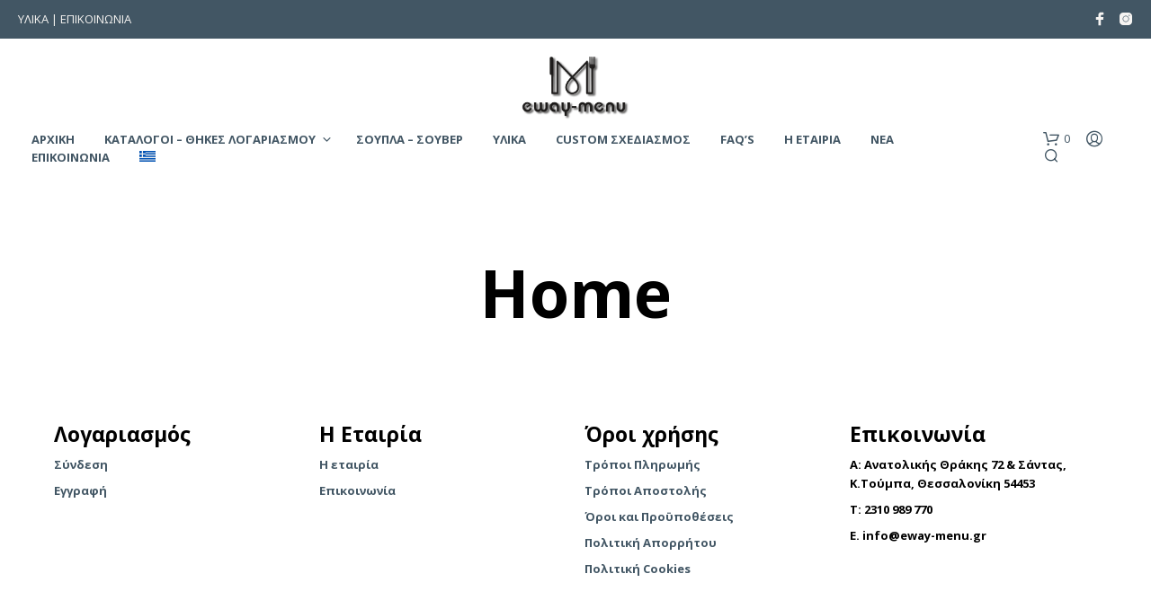

--- FILE ---
content_type: text/html; charset=utf-8
request_url: https://www.google.com/recaptcha/api2/anchor?ar=1&k=6LdbRTYpAAAAAC6zvgDcXB4MrhnS4Y2x4ZSnqV2w&co=aHR0cHM6Ly9ld2F5LW1lbnUuZ3I6NDQz&hl=en&v=7gg7H51Q-naNfhmCP3_R47ho&size=invisible&anchor-ms=20000&execute-ms=30000&cb=deobj8stxqow
body_size: 48421
content:
<!DOCTYPE HTML><html dir="ltr" lang="en"><head><meta http-equiv="Content-Type" content="text/html; charset=UTF-8">
<meta http-equiv="X-UA-Compatible" content="IE=edge">
<title>reCAPTCHA</title>
<style type="text/css">
/* cyrillic-ext */
@font-face {
  font-family: 'Roboto';
  font-style: normal;
  font-weight: 400;
  font-stretch: 100%;
  src: url(//fonts.gstatic.com/s/roboto/v48/KFO7CnqEu92Fr1ME7kSn66aGLdTylUAMa3GUBHMdazTgWw.woff2) format('woff2');
  unicode-range: U+0460-052F, U+1C80-1C8A, U+20B4, U+2DE0-2DFF, U+A640-A69F, U+FE2E-FE2F;
}
/* cyrillic */
@font-face {
  font-family: 'Roboto';
  font-style: normal;
  font-weight: 400;
  font-stretch: 100%;
  src: url(//fonts.gstatic.com/s/roboto/v48/KFO7CnqEu92Fr1ME7kSn66aGLdTylUAMa3iUBHMdazTgWw.woff2) format('woff2');
  unicode-range: U+0301, U+0400-045F, U+0490-0491, U+04B0-04B1, U+2116;
}
/* greek-ext */
@font-face {
  font-family: 'Roboto';
  font-style: normal;
  font-weight: 400;
  font-stretch: 100%;
  src: url(//fonts.gstatic.com/s/roboto/v48/KFO7CnqEu92Fr1ME7kSn66aGLdTylUAMa3CUBHMdazTgWw.woff2) format('woff2');
  unicode-range: U+1F00-1FFF;
}
/* greek */
@font-face {
  font-family: 'Roboto';
  font-style: normal;
  font-weight: 400;
  font-stretch: 100%;
  src: url(//fonts.gstatic.com/s/roboto/v48/KFO7CnqEu92Fr1ME7kSn66aGLdTylUAMa3-UBHMdazTgWw.woff2) format('woff2');
  unicode-range: U+0370-0377, U+037A-037F, U+0384-038A, U+038C, U+038E-03A1, U+03A3-03FF;
}
/* math */
@font-face {
  font-family: 'Roboto';
  font-style: normal;
  font-weight: 400;
  font-stretch: 100%;
  src: url(//fonts.gstatic.com/s/roboto/v48/KFO7CnqEu92Fr1ME7kSn66aGLdTylUAMawCUBHMdazTgWw.woff2) format('woff2');
  unicode-range: U+0302-0303, U+0305, U+0307-0308, U+0310, U+0312, U+0315, U+031A, U+0326-0327, U+032C, U+032F-0330, U+0332-0333, U+0338, U+033A, U+0346, U+034D, U+0391-03A1, U+03A3-03A9, U+03B1-03C9, U+03D1, U+03D5-03D6, U+03F0-03F1, U+03F4-03F5, U+2016-2017, U+2034-2038, U+203C, U+2040, U+2043, U+2047, U+2050, U+2057, U+205F, U+2070-2071, U+2074-208E, U+2090-209C, U+20D0-20DC, U+20E1, U+20E5-20EF, U+2100-2112, U+2114-2115, U+2117-2121, U+2123-214F, U+2190, U+2192, U+2194-21AE, U+21B0-21E5, U+21F1-21F2, U+21F4-2211, U+2213-2214, U+2216-22FF, U+2308-230B, U+2310, U+2319, U+231C-2321, U+2336-237A, U+237C, U+2395, U+239B-23B7, U+23D0, U+23DC-23E1, U+2474-2475, U+25AF, U+25B3, U+25B7, U+25BD, U+25C1, U+25CA, U+25CC, U+25FB, U+266D-266F, U+27C0-27FF, U+2900-2AFF, U+2B0E-2B11, U+2B30-2B4C, U+2BFE, U+3030, U+FF5B, U+FF5D, U+1D400-1D7FF, U+1EE00-1EEFF;
}
/* symbols */
@font-face {
  font-family: 'Roboto';
  font-style: normal;
  font-weight: 400;
  font-stretch: 100%;
  src: url(//fonts.gstatic.com/s/roboto/v48/KFO7CnqEu92Fr1ME7kSn66aGLdTylUAMaxKUBHMdazTgWw.woff2) format('woff2');
  unicode-range: U+0001-000C, U+000E-001F, U+007F-009F, U+20DD-20E0, U+20E2-20E4, U+2150-218F, U+2190, U+2192, U+2194-2199, U+21AF, U+21E6-21F0, U+21F3, U+2218-2219, U+2299, U+22C4-22C6, U+2300-243F, U+2440-244A, U+2460-24FF, U+25A0-27BF, U+2800-28FF, U+2921-2922, U+2981, U+29BF, U+29EB, U+2B00-2BFF, U+4DC0-4DFF, U+FFF9-FFFB, U+10140-1018E, U+10190-1019C, U+101A0, U+101D0-101FD, U+102E0-102FB, U+10E60-10E7E, U+1D2C0-1D2D3, U+1D2E0-1D37F, U+1F000-1F0FF, U+1F100-1F1AD, U+1F1E6-1F1FF, U+1F30D-1F30F, U+1F315, U+1F31C, U+1F31E, U+1F320-1F32C, U+1F336, U+1F378, U+1F37D, U+1F382, U+1F393-1F39F, U+1F3A7-1F3A8, U+1F3AC-1F3AF, U+1F3C2, U+1F3C4-1F3C6, U+1F3CA-1F3CE, U+1F3D4-1F3E0, U+1F3ED, U+1F3F1-1F3F3, U+1F3F5-1F3F7, U+1F408, U+1F415, U+1F41F, U+1F426, U+1F43F, U+1F441-1F442, U+1F444, U+1F446-1F449, U+1F44C-1F44E, U+1F453, U+1F46A, U+1F47D, U+1F4A3, U+1F4B0, U+1F4B3, U+1F4B9, U+1F4BB, U+1F4BF, U+1F4C8-1F4CB, U+1F4D6, U+1F4DA, U+1F4DF, U+1F4E3-1F4E6, U+1F4EA-1F4ED, U+1F4F7, U+1F4F9-1F4FB, U+1F4FD-1F4FE, U+1F503, U+1F507-1F50B, U+1F50D, U+1F512-1F513, U+1F53E-1F54A, U+1F54F-1F5FA, U+1F610, U+1F650-1F67F, U+1F687, U+1F68D, U+1F691, U+1F694, U+1F698, U+1F6AD, U+1F6B2, U+1F6B9-1F6BA, U+1F6BC, U+1F6C6-1F6CF, U+1F6D3-1F6D7, U+1F6E0-1F6EA, U+1F6F0-1F6F3, U+1F6F7-1F6FC, U+1F700-1F7FF, U+1F800-1F80B, U+1F810-1F847, U+1F850-1F859, U+1F860-1F887, U+1F890-1F8AD, U+1F8B0-1F8BB, U+1F8C0-1F8C1, U+1F900-1F90B, U+1F93B, U+1F946, U+1F984, U+1F996, U+1F9E9, U+1FA00-1FA6F, U+1FA70-1FA7C, U+1FA80-1FA89, U+1FA8F-1FAC6, U+1FACE-1FADC, U+1FADF-1FAE9, U+1FAF0-1FAF8, U+1FB00-1FBFF;
}
/* vietnamese */
@font-face {
  font-family: 'Roboto';
  font-style: normal;
  font-weight: 400;
  font-stretch: 100%;
  src: url(//fonts.gstatic.com/s/roboto/v48/KFO7CnqEu92Fr1ME7kSn66aGLdTylUAMa3OUBHMdazTgWw.woff2) format('woff2');
  unicode-range: U+0102-0103, U+0110-0111, U+0128-0129, U+0168-0169, U+01A0-01A1, U+01AF-01B0, U+0300-0301, U+0303-0304, U+0308-0309, U+0323, U+0329, U+1EA0-1EF9, U+20AB;
}
/* latin-ext */
@font-face {
  font-family: 'Roboto';
  font-style: normal;
  font-weight: 400;
  font-stretch: 100%;
  src: url(//fonts.gstatic.com/s/roboto/v48/KFO7CnqEu92Fr1ME7kSn66aGLdTylUAMa3KUBHMdazTgWw.woff2) format('woff2');
  unicode-range: U+0100-02BA, U+02BD-02C5, U+02C7-02CC, U+02CE-02D7, U+02DD-02FF, U+0304, U+0308, U+0329, U+1D00-1DBF, U+1E00-1E9F, U+1EF2-1EFF, U+2020, U+20A0-20AB, U+20AD-20C0, U+2113, U+2C60-2C7F, U+A720-A7FF;
}
/* latin */
@font-face {
  font-family: 'Roboto';
  font-style: normal;
  font-weight: 400;
  font-stretch: 100%;
  src: url(//fonts.gstatic.com/s/roboto/v48/KFO7CnqEu92Fr1ME7kSn66aGLdTylUAMa3yUBHMdazQ.woff2) format('woff2');
  unicode-range: U+0000-00FF, U+0131, U+0152-0153, U+02BB-02BC, U+02C6, U+02DA, U+02DC, U+0304, U+0308, U+0329, U+2000-206F, U+20AC, U+2122, U+2191, U+2193, U+2212, U+2215, U+FEFF, U+FFFD;
}
/* cyrillic-ext */
@font-face {
  font-family: 'Roboto';
  font-style: normal;
  font-weight: 500;
  font-stretch: 100%;
  src: url(//fonts.gstatic.com/s/roboto/v48/KFO7CnqEu92Fr1ME7kSn66aGLdTylUAMa3GUBHMdazTgWw.woff2) format('woff2');
  unicode-range: U+0460-052F, U+1C80-1C8A, U+20B4, U+2DE0-2DFF, U+A640-A69F, U+FE2E-FE2F;
}
/* cyrillic */
@font-face {
  font-family: 'Roboto';
  font-style: normal;
  font-weight: 500;
  font-stretch: 100%;
  src: url(//fonts.gstatic.com/s/roboto/v48/KFO7CnqEu92Fr1ME7kSn66aGLdTylUAMa3iUBHMdazTgWw.woff2) format('woff2');
  unicode-range: U+0301, U+0400-045F, U+0490-0491, U+04B0-04B1, U+2116;
}
/* greek-ext */
@font-face {
  font-family: 'Roboto';
  font-style: normal;
  font-weight: 500;
  font-stretch: 100%;
  src: url(//fonts.gstatic.com/s/roboto/v48/KFO7CnqEu92Fr1ME7kSn66aGLdTylUAMa3CUBHMdazTgWw.woff2) format('woff2');
  unicode-range: U+1F00-1FFF;
}
/* greek */
@font-face {
  font-family: 'Roboto';
  font-style: normal;
  font-weight: 500;
  font-stretch: 100%;
  src: url(//fonts.gstatic.com/s/roboto/v48/KFO7CnqEu92Fr1ME7kSn66aGLdTylUAMa3-UBHMdazTgWw.woff2) format('woff2');
  unicode-range: U+0370-0377, U+037A-037F, U+0384-038A, U+038C, U+038E-03A1, U+03A3-03FF;
}
/* math */
@font-face {
  font-family: 'Roboto';
  font-style: normal;
  font-weight: 500;
  font-stretch: 100%;
  src: url(//fonts.gstatic.com/s/roboto/v48/KFO7CnqEu92Fr1ME7kSn66aGLdTylUAMawCUBHMdazTgWw.woff2) format('woff2');
  unicode-range: U+0302-0303, U+0305, U+0307-0308, U+0310, U+0312, U+0315, U+031A, U+0326-0327, U+032C, U+032F-0330, U+0332-0333, U+0338, U+033A, U+0346, U+034D, U+0391-03A1, U+03A3-03A9, U+03B1-03C9, U+03D1, U+03D5-03D6, U+03F0-03F1, U+03F4-03F5, U+2016-2017, U+2034-2038, U+203C, U+2040, U+2043, U+2047, U+2050, U+2057, U+205F, U+2070-2071, U+2074-208E, U+2090-209C, U+20D0-20DC, U+20E1, U+20E5-20EF, U+2100-2112, U+2114-2115, U+2117-2121, U+2123-214F, U+2190, U+2192, U+2194-21AE, U+21B0-21E5, U+21F1-21F2, U+21F4-2211, U+2213-2214, U+2216-22FF, U+2308-230B, U+2310, U+2319, U+231C-2321, U+2336-237A, U+237C, U+2395, U+239B-23B7, U+23D0, U+23DC-23E1, U+2474-2475, U+25AF, U+25B3, U+25B7, U+25BD, U+25C1, U+25CA, U+25CC, U+25FB, U+266D-266F, U+27C0-27FF, U+2900-2AFF, U+2B0E-2B11, U+2B30-2B4C, U+2BFE, U+3030, U+FF5B, U+FF5D, U+1D400-1D7FF, U+1EE00-1EEFF;
}
/* symbols */
@font-face {
  font-family: 'Roboto';
  font-style: normal;
  font-weight: 500;
  font-stretch: 100%;
  src: url(//fonts.gstatic.com/s/roboto/v48/KFO7CnqEu92Fr1ME7kSn66aGLdTylUAMaxKUBHMdazTgWw.woff2) format('woff2');
  unicode-range: U+0001-000C, U+000E-001F, U+007F-009F, U+20DD-20E0, U+20E2-20E4, U+2150-218F, U+2190, U+2192, U+2194-2199, U+21AF, U+21E6-21F0, U+21F3, U+2218-2219, U+2299, U+22C4-22C6, U+2300-243F, U+2440-244A, U+2460-24FF, U+25A0-27BF, U+2800-28FF, U+2921-2922, U+2981, U+29BF, U+29EB, U+2B00-2BFF, U+4DC0-4DFF, U+FFF9-FFFB, U+10140-1018E, U+10190-1019C, U+101A0, U+101D0-101FD, U+102E0-102FB, U+10E60-10E7E, U+1D2C0-1D2D3, U+1D2E0-1D37F, U+1F000-1F0FF, U+1F100-1F1AD, U+1F1E6-1F1FF, U+1F30D-1F30F, U+1F315, U+1F31C, U+1F31E, U+1F320-1F32C, U+1F336, U+1F378, U+1F37D, U+1F382, U+1F393-1F39F, U+1F3A7-1F3A8, U+1F3AC-1F3AF, U+1F3C2, U+1F3C4-1F3C6, U+1F3CA-1F3CE, U+1F3D4-1F3E0, U+1F3ED, U+1F3F1-1F3F3, U+1F3F5-1F3F7, U+1F408, U+1F415, U+1F41F, U+1F426, U+1F43F, U+1F441-1F442, U+1F444, U+1F446-1F449, U+1F44C-1F44E, U+1F453, U+1F46A, U+1F47D, U+1F4A3, U+1F4B0, U+1F4B3, U+1F4B9, U+1F4BB, U+1F4BF, U+1F4C8-1F4CB, U+1F4D6, U+1F4DA, U+1F4DF, U+1F4E3-1F4E6, U+1F4EA-1F4ED, U+1F4F7, U+1F4F9-1F4FB, U+1F4FD-1F4FE, U+1F503, U+1F507-1F50B, U+1F50D, U+1F512-1F513, U+1F53E-1F54A, U+1F54F-1F5FA, U+1F610, U+1F650-1F67F, U+1F687, U+1F68D, U+1F691, U+1F694, U+1F698, U+1F6AD, U+1F6B2, U+1F6B9-1F6BA, U+1F6BC, U+1F6C6-1F6CF, U+1F6D3-1F6D7, U+1F6E0-1F6EA, U+1F6F0-1F6F3, U+1F6F7-1F6FC, U+1F700-1F7FF, U+1F800-1F80B, U+1F810-1F847, U+1F850-1F859, U+1F860-1F887, U+1F890-1F8AD, U+1F8B0-1F8BB, U+1F8C0-1F8C1, U+1F900-1F90B, U+1F93B, U+1F946, U+1F984, U+1F996, U+1F9E9, U+1FA00-1FA6F, U+1FA70-1FA7C, U+1FA80-1FA89, U+1FA8F-1FAC6, U+1FACE-1FADC, U+1FADF-1FAE9, U+1FAF0-1FAF8, U+1FB00-1FBFF;
}
/* vietnamese */
@font-face {
  font-family: 'Roboto';
  font-style: normal;
  font-weight: 500;
  font-stretch: 100%;
  src: url(//fonts.gstatic.com/s/roboto/v48/KFO7CnqEu92Fr1ME7kSn66aGLdTylUAMa3OUBHMdazTgWw.woff2) format('woff2');
  unicode-range: U+0102-0103, U+0110-0111, U+0128-0129, U+0168-0169, U+01A0-01A1, U+01AF-01B0, U+0300-0301, U+0303-0304, U+0308-0309, U+0323, U+0329, U+1EA0-1EF9, U+20AB;
}
/* latin-ext */
@font-face {
  font-family: 'Roboto';
  font-style: normal;
  font-weight: 500;
  font-stretch: 100%;
  src: url(//fonts.gstatic.com/s/roboto/v48/KFO7CnqEu92Fr1ME7kSn66aGLdTylUAMa3KUBHMdazTgWw.woff2) format('woff2');
  unicode-range: U+0100-02BA, U+02BD-02C5, U+02C7-02CC, U+02CE-02D7, U+02DD-02FF, U+0304, U+0308, U+0329, U+1D00-1DBF, U+1E00-1E9F, U+1EF2-1EFF, U+2020, U+20A0-20AB, U+20AD-20C0, U+2113, U+2C60-2C7F, U+A720-A7FF;
}
/* latin */
@font-face {
  font-family: 'Roboto';
  font-style: normal;
  font-weight: 500;
  font-stretch: 100%;
  src: url(//fonts.gstatic.com/s/roboto/v48/KFO7CnqEu92Fr1ME7kSn66aGLdTylUAMa3yUBHMdazQ.woff2) format('woff2');
  unicode-range: U+0000-00FF, U+0131, U+0152-0153, U+02BB-02BC, U+02C6, U+02DA, U+02DC, U+0304, U+0308, U+0329, U+2000-206F, U+20AC, U+2122, U+2191, U+2193, U+2212, U+2215, U+FEFF, U+FFFD;
}
/* cyrillic-ext */
@font-face {
  font-family: 'Roboto';
  font-style: normal;
  font-weight: 900;
  font-stretch: 100%;
  src: url(//fonts.gstatic.com/s/roboto/v48/KFO7CnqEu92Fr1ME7kSn66aGLdTylUAMa3GUBHMdazTgWw.woff2) format('woff2');
  unicode-range: U+0460-052F, U+1C80-1C8A, U+20B4, U+2DE0-2DFF, U+A640-A69F, U+FE2E-FE2F;
}
/* cyrillic */
@font-face {
  font-family: 'Roboto';
  font-style: normal;
  font-weight: 900;
  font-stretch: 100%;
  src: url(//fonts.gstatic.com/s/roboto/v48/KFO7CnqEu92Fr1ME7kSn66aGLdTylUAMa3iUBHMdazTgWw.woff2) format('woff2');
  unicode-range: U+0301, U+0400-045F, U+0490-0491, U+04B0-04B1, U+2116;
}
/* greek-ext */
@font-face {
  font-family: 'Roboto';
  font-style: normal;
  font-weight: 900;
  font-stretch: 100%;
  src: url(//fonts.gstatic.com/s/roboto/v48/KFO7CnqEu92Fr1ME7kSn66aGLdTylUAMa3CUBHMdazTgWw.woff2) format('woff2');
  unicode-range: U+1F00-1FFF;
}
/* greek */
@font-face {
  font-family: 'Roboto';
  font-style: normal;
  font-weight: 900;
  font-stretch: 100%;
  src: url(//fonts.gstatic.com/s/roboto/v48/KFO7CnqEu92Fr1ME7kSn66aGLdTylUAMa3-UBHMdazTgWw.woff2) format('woff2');
  unicode-range: U+0370-0377, U+037A-037F, U+0384-038A, U+038C, U+038E-03A1, U+03A3-03FF;
}
/* math */
@font-face {
  font-family: 'Roboto';
  font-style: normal;
  font-weight: 900;
  font-stretch: 100%;
  src: url(//fonts.gstatic.com/s/roboto/v48/KFO7CnqEu92Fr1ME7kSn66aGLdTylUAMawCUBHMdazTgWw.woff2) format('woff2');
  unicode-range: U+0302-0303, U+0305, U+0307-0308, U+0310, U+0312, U+0315, U+031A, U+0326-0327, U+032C, U+032F-0330, U+0332-0333, U+0338, U+033A, U+0346, U+034D, U+0391-03A1, U+03A3-03A9, U+03B1-03C9, U+03D1, U+03D5-03D6, U+03F0-03F1, U+03F4-03F5, U+2016-2017, U+2034-2038, U+203C, U+2040, U+2043, U+2047, U+2050, U+2057, U+205F, U+2070-2071, U+2074-208E, U+2090-209C, U+20D0-20DC, U+20E1, U+20E5-20EF, U+2100-2112, U+2114-2115, U+2117-2121, U+2123-214F, U+2190, U+2192, U+2194-21AE, U+21B0-21E5, U+21F1-21F2, U+21F4-2211, U+2213-2214, U+2216-22FF, U+2308-230B, U+2310, U+2319, U+231C-2321, U+2336-237A, U+237C, U+2395, U+239B-23B7, U+23D0, U+23DC-23E1, U+2474-2475, U+25AF, U+25B3, U+25B7, U+25BD, U+25C1, U+25CA, U+25CC, U+25FB, U+266D-266F, U+27C0-27FF, U+2900-2AFF, U+2B0E-2B11, U+2B30-2B4C, U+2BFE, U+3030, U+FF5B, U+FF5D, U+1D400-1D7FF, U+1EE00-1EEFF;
}
/* symbols */
@font-face {
  font-family: 'Roboto';
  font-style: normal;
  font-weight: 900;
  font-stretch: 100%;
  src: url(//fonts.gstatic.com/s/roboto/v48/KFO7CnqEu92Fr1ME7kSn66aGLdTylUAMaxKUBHMdazTgWw.woff2) format('woff2');
  unicode-range: U+0001-000C, U+000E-001F, U+007F-009F, U+20DD-20E0, U+20E2-20E4, U+2150-218F, U+2190, U+2192, U+2194-2199, U+21AF, U+21E6-21F0, U+21F3, U+2218-2219, U+2299, U+22C4-22C6, U+2300-243F, U+2440-244A, U+2460-24FF, U+25A0-27BF, U+2800-28FF, U+2921-2922, U+2981, U+29BF, U+29EB, U+2B00-2BFF, U+4DC0-4DFF, U+FFF9-FFFB, U+10140-1018E, U+10190-1019C, U+101A0, U+101D0-101FD, U+102E0-102FB, U+10E60-10E7E, U+1D2C0-1D2D3, U+1D2E0-1D37F, U+1F000-1F0FF, U+1F100-1F1AD, U+1F1E6-1F1FF, U+1F30D-1F30F, U+1F315, U+1F31C, U+1F31E, U+1F320-1F32C, U+1F336, U+1F378, U+1F37D, U+1F382, U+1F393-1F39F, U+1F3A7-1F3A8, U+1F3AC-1F3AF, U+1F3C2, U+1F3C4-1F3C6, U+1F3CA-1F3CE, U+1F3D4-1F3E0, U+1F3ED, U+1F3F1-1F3F3, U+1F3F5-1F3F7, U+1F408, U+1F415, U+1F41F, U+1F426, U+1F43F, U+1F441-1F442, U+1F444, U+1F446-1F449, U+1F44C-1F44E, U+1F453, U+1F46A, U+1F47D, U+1F4A3, U+1F4B0, U+1F4B3, U+1F4B9, U+1F4BB, U+1F4BF, U+1F4C8-1F4CB, U+1F4D6, U+1F4DA, U+1F4DF, U+1F4E3-1F4E6, U+1F4EA-1F4ED, U+1F4F7, U+1F4F9-1F4FB, U+1F4FD-1F4FE, U+1F503, U+1F507-1F50B, U+1F50D, U+1F512-1F513, U+1F53E-1F54A, U+1F54F-1F5FA, U+1F610, U+1F650-1F67F, U+1F687, U+1F68D, U+1F691, U+1F694, U+1F698, U+1F6AD, U+1F6B2, U+1F6B9-1F6BA, U+1F6BC, U+1F6C6-1F6CF, U+1F6D3-1F6D7, U+1F6E0-1F6EA, U+1F6F0-1F6F3, U+1F6F7-1F6FC, U+1F700-1F7FF, U+1F800-1F80B, U+1F810-1F847, U+1F850-1F859, U+1F860-1F887, U+1F890-1F8AD, U+1F8B0-1F8BB, U+1F8C0-1F8C1, U+1F900-1F90B, U+1F93B, U+1F946, U+1F984, U+1F996, U+1F9E9, U+1FA00-1FA6F, U+1FA70-1FA7C, U+1FA80-1FA89, U+1FA8F-1FAC6, U+1FACE-1FADC, U+1FADF-1FAE9, U+1FAF0-1FAF8, U+1FB00-1FBFF;
}
/* vietnamese */
@font-face {
  font-family: 'Roboto';
  font-style: normal;
  font-weight: 900;
  font-stretch: 100%;
  src: url(//fonts.gstatic.com/s/roboto/v48/KFO7CnqEu92Fr1ME7kSn66aGLdTylUAMa3OUBHMdazTgWw.woff2) format('woff2');
  unicode-range: U+0102-0103, U+0110-0111, U+0128-0129, U+0168-0169, U+01A0-01A1, U+01AF-01B0, U+0300-0301, U+0303-0304, U+0308-0309, U+0323, U+0329, U+1EA0-1EF9, U+20AB;
}
/* latin-ext */
@font-face {
  font-family: 'Roboto';
  font-style: normal;
  font-weight: 900;
  font-stretch: 100%;
  src: url(//fonts.gstatic.com/s/roboto/v48/KFO7CnqEu92Fr1ME7kSn66aGLdTylUAMa3KUBHMdazTgWw.woff2) format('woff2');
  unicode-range: U+0100-02BA, U+02BD-02C5, U+02C7-02CC, U+02CE-02D7, U+02DD-02FF, U+0304, U+0308, U+0329, U+1D00-1DBF, U+1E00-1E9F, U+1EF2-1EFF, U+2020, U+20A0-20AB, U+20AD-20C0, U+2113, U+2C60-2C7F, U+A720-A7FF;
}
/* latin */
@font-face {
  font-family: 'Roboto';
  font-style: normal;
  font-weight: 900;
  font-stretch: 100%;
  src: url(//fonts.gstatic.com/s/roboto/v48/KFO7CnqEu92Fr1ME7kSn66aGLdTylUAMa3yUBHMdazQ.woff2) format('woff2');
  unicode-range: U+0000-00FF, U+0131, U+0152-0153, U+02BB-02BC, U+02C6, U+02DA, U+02DC, U+0304, U+0308, U+0329, U+2000-206F, U+20AC, U+2122, U+2191, U+2193, U+2212, U+2215, U+FEFF, U+FFFD;
}

</style>
<link rel="stylesheet" type="text/css" href="https://www.gstatic.com/recaptcha/releases/7gg7H51Q-naNfhmCP3_R47ho/styles__ltr.css">
<script nonce="Mmvs4qsboUnuNpXmeP-oIA" type="text/javascript">window['__recaptcha_api'] = 'https://www.google.com/recaptcha/api2/';</script>
<script type="text/javascript" src="https://www.gstatic.com/recaptcha/releases/7gg7H51Q-naNfhmCP3_R47ho/recaptcha__en.js" nonce="Mmvs4qsboUnuNpXmeP-oIA">
      
    </script></head>
<body><div id="rc-anchor-alert" class="rc-anchor-alert"></div>
<input type="hidden" id="recaptcha-token" value="[base64]">
<script type="text/javascript" nonce="Mmvs4qsboUnuNpXmeP-oIA">
      recaptcha.anchor.Main.init("[\x22ainput\x22,[\x22bgdata\x22,\x22\x22,\[base64]/[base64]/UltIKytdPWE6KGE8MjA0OD9SW0grK109YT4+NnwxOTI6KChhJjY0NTEyKT09NTUyOTYmJnErMTxoLmxlbmd0aCYmKGguY2hhckNvZGVBdChxKzEpJjY0NTEyKT09NTYzMjA/[base64]/MjU1OlI/[base64]/[base64]/[base64]/[base64]/[base64]/[base64]/[base64]/[base64]/[base64]/[base64]\x22,\[base64]\\u003d\\u003d\x22,\x22wpLDrcOgwqvCrsOew6XDp8OrPsKsVmvDiMKiRlUpw7nDjynCiMK9BsK1wrpFwoDCj8Oyw6YswpzCiHAZDMO9w4IfMHUhXW47VH4PWsOMw49rdRnDrWfCoxUwKE/ChMOyw6VjVHhdwrcZSmFrMQVNw7Jmw5gvwpgawrXCnz/DlEHChDnCuzPDjVx8HAMbZ3bCmj5iEsOJwqvDtWzCvsKfbsO7H8O1w5jDpcKnDMKMw65qwqbDrifCtcKyYzApCyE1woIOHg0sw4oYwrVsKMKbHcO/wq8kHnXCog7DvWfCksObw4ZrUAtLwrbDgcKFOsOaDcKJwoPCvsKhVFt0EjLCsXXCssKhTsO/[base64]/wrEHMcK8LMK8DsOgYTsVwoZ7FMKWwqPCtXDCkhBUwoPCoMKtHcOsw68nRcKvdhsYwqd9wq44fMKPIMKYYMOIZn5iwpnCnMO9IkAsWE1aJ0pCZUzDimMMMsO3TMO7woXDicKEbC1HQsOtKDI+e8Kpw4/[base64]/[base64]/DjcObw5vDs8KfNnsMw6IoKBXDnX7DqcObKcKkwrDDlQ7DtcOXw6Vcw4UJwqx7wrpWw6DCtRpnw40ueSB0wqvDg8K+w7PCiMKhwoDDk8K6w6QHSVsyUcKFw7wXcEdJHCRVF3bDiMKiwq81FMK7w6QZd8KUVWDCjRDDv8KrwqXDt1U9w7/CszR2BMKZw6/[base64]/w63DsF83w6/Crk5pwqsGwrM6w6PDtMKUwoXDq23CgXLDnsOgGQjDqwfCjcOSCCNOw5tSw6nDi8ONw6hzNALCg8OYM1x/Nm8dMMOvwrUIwqcmGAZsw59qwp/CgsOgw7PDs8OxwrJLQMKDw6Rxw43DiMOGwrFhe8OUbhTDusOww5hZIMKXw4DClcOae8KHw7tmwqplw6lZwqzDt8K3wrUPw6LCslPDqForwrPDrGnCphVGVDTCjnHDvcOtw6DCgUPCtMO8w6TCjWfDssOfcMO3w5fCvMODQ01owo/CpMONf27DulFOw6nDpw4OwoQcKEjDtR50w7hUGTHDjCHDkDzChndVEGcKFsOLw5t3A8KLMjHCt8Omw4/Dh8O7bMOZS8KgwrvDowrDjcOYWzAEw5zDqTrDl8KKJMOmLMO+w5rDgsK/OcK/[base64]/CosOGwofDgMOiYsO1wrQeecOWW8KVM8OLJVp1w7PCocKnbcK0aQAcLsOeH2rClsOPwox8UwfDuwrClxDCh8K8w4zDmTHDoR/Cl8OSw7gTw5Bzw6Anw6jCtMKlwq/[base64]/DizFPw44Zw4xvF8K6w4dwX8OlUsKPwptNw6gFRVpewrPDuG5ww6tcJ8O7w7cXwqvDvnTCkh0KXcOww7RxwpBkdsKCwozDpAPDtgzDoMKow6/Dn2lnexp6w63DtxM9w53CjzfCr3HCrGEIwop7KsKtw7Avwrlaw5QHMMKMw6XCocK9w7BrV0bDscOSLwETKcK9e8OaJDnDkMO1B8KNKB4sdMKyXznCvMO6w77ChMOLLxHDmsO4w6rDg8OpATcew7DCrg/CiDEow6c4W8KLw59nwpUwcMKqworCoDDChycZwqfCrsOWQQLCl8Kyw5NqOcO0HGLDuBHDsMOAw7jChS/Dn8K9BVTDjjTDmkxRfMKRw5Mmw60jw6s2woV4wpUvYntsB1xMV8KIw4nDuMKIV3PClUvCjcOXw798wobCicKudhHClFZqV8OhDsOtADTDkiUbPsOxHBvCslbDimMGwp46bVXDqR55w7YqGCjDtWzDsMKDTA/Dm3PDn3TDi8OhKE4SPlcgwo1CwoMdwolRUwh1w6nCpMKbw4fDuAdIwrwiw4/Cg8Orw6IXwoDDjMOZVSYHwpBVNy1Qw7bCokxISsO5woLCvlppVG/DtRNfw73CiR9uw5bCpsKvSDBPBAvCiBrDjk85dyIFw5V+wph5H8OLw5bCrMKuR04GwoJWWRLClMOEwrQrwph7woDCtEbCrMKwQjvCqj0vXsOsfhjCnxIeaMKVw4FoLFBGVsOtw45XJ8KMF8OIMlFsBHDCi8Obb8KeXAzCnsKFBBDCsl/CpRghwrPDh2ccEcOFwqnDsCMZABRvw7zDrcOsOBMcBMKJCMKKw6fDvCjDhMOUHcOzw6Vhw6jCgsKaw5zDn1TDsV/DpcOZw6XCrVPDpWXCpsKww6cDw6d8w7ISVBV1w6nDtMKfw6sewr3DvMKnWsK3wrdPD8Oaw75UMHDCo3tZw7Zew5d5w5U9wpPCo8O0IEjCsGnDuhXCsDzDncKnwrHClMOVGcOZdcOGfWZdw4Fgw7rDk2bCmMOlJMO/[base64]/REFuXCjDu8Kgw6N5fsOha1PDriLDk8K/w6hvwq9/[base64]/w4NbO8OUwrIyw7Asw4jDmsKlAn9Yw7HClnwRb8KIIMK4FsOdwp/ChBAmasKjwoTCiMKhNHdQw6TDr8OewoVOQcOxw6/CiWZHa1nCuDTCtMOJwo0Aw7LDrcOCwprDtxDCr0PCox7DosO/woVzw7xyYsKdwqREaSVuacKmdzR1BcKKw5FQw7/CjFDDiVPDvi7Di8KFw4zDvUbDl8O/w7nDi27DiMKtw4bCjQgpwpMWw61/w7kieGpVI8KJw65ywqXDisOnwrrDjsKgeWvCsMK1Ykw5XMK3RMOnUcK8w4IEEcKLwow6AQbDosKXwqzChmd/worDoHDDvQzCpQYcJ2J1wr/CtVHCp8K1XsOlwrYADcKhEMOYwpzCmFN8RmwqD8K9w69ZwqJgwrJdw5HDmRzDpMOvw5Qtw7fCpH0Bwosnc8OLZ1zCosK1w4fDgSbDsMKawozCpCpQwoZBwrAdwql2w6gfKcOdBGLDk0jCu8OBJ3/CqMOtwofCi8OeLiVDw5XDsh5qZyfDhGTDoggYwoZuwrjDtsOzARRLwp8MecORMT3Dll5SWcK7wpPDjQnDrcKQwocDRSvCqFwzMXvCrFAcw5DCny1Sw7/CjMO6B0PDhsO2w6fDvGJyDUtkw6VfMzjCl247w5fDn8KtwpfCkwzCssOvRVbCuWjCvEZrHiY/w6kLQsO6P8Kdw4zDnTbDn23DsWZ8dltGwromJsKVwqlyw68eQ0pFFMOjYxzCk8OPQlMqwqDDskDCtGHDrTPCvURWYEgNw7tGw4XDpH/[base64]/DgsOSwqDDssK4MGzDkEQZdgBeJFHDpS/DizTCiGYawoMpw4rDmsOyWH8vw6PDhcO1w5llV2nDpMOkScOka8KrQMK/[base64]/DlMO6wqUowp/CuyLCj8KWwrXCq1wAwq/CtcK4woZGwqlRHMKNw7sBEMOIQ0QwwpDDhsK+w7lHwpNNwrfClsKfa8O/[base64]/[base64]/Cqx/Do1Jtwq5uwqHDlcO4w4EOwqA/JcOkDmgAw6XChMKtw53CujIWw5gbwprDtcOtwphwMl3CtcKdTsO9w64hw6rDlsKgFcKwEkNmw7ojeF87w6HDhmrDuAbCosOqw690CnnDqMKgC8OGwr1sF1nDocK8HsKjw5/CsMObAMKEBBspUsKABDwMwpfCg8KxFsKtw4YZIcKpM2p+TFlXwrscOcKBw7rCtHDDmXvDrmg4w7nCiMOPwrPDucKpRsK3GCQqwqRnw6gxYcKVwok/JzU0w6BcYQ8gMMOJwo3CkMOvd8OwwpDDrQ3Cg0LCvyLCuyROT8Khw7I6woFNwqAFwrdIwrzCvCHDr31yPVxuTSrDqsKTQcOCfFrCpsKsw5RzAwB/KsKmwow7KVsow60UAMO0w5w7OFDCiE/CucOCwphqZMOYbsOpwpPCucOew7k6GcKxeMOTY8KUw5c3WMOJAyR9S8KYLwPDqsObw6pENsOEMj3Cg8OVwofDrMORwopmYG1dChABwprCvHMJw5EfeWfDhA7DrMKwH8OWw7nDnAJ5QkbCpX3Dlk7DrMOIEsKTw5fDpj/CrALDvcOUMU06a8OrIcK4bHAdIDZqwoPCrUdPw6zCuMK/[base64]/[base64]/DtMOTH8K7wqTDv8OVTsKwbjDDvmnCti0DwpXCuMO4ZQvCq8OnfcKQwqo4w7fDqg09wptyKk8kwqPDjGLCkMObM8KIw5fDl8OpwpLDt0HDi8OOC8OpwrYUw7PDqcK7w5XCn8K0VMKjWH5gTMKxGzPDqRTCo8KIMsOMw6HDh8OjJCMMwoHDk8KVwqEAw7/Duy/[base64]/[base64]/CoMOdPsKUwpZ4wo8SZMOZw4XDnsKWOmbCkGRpWh/CkToDwpxhw7DDpmd8JSXDnxsiAMK6EHkww5oMGCwuw6bDisKRBE1Sw7lUwp0Sw5kpOMOxZMOZw5zCssKYwrrCtsONw5JIwoLDvBBOwrjDqR7CuMKQFRrCim/DkMOYL8OqBXEXw5VWw7dSJDDChgV+w5sNw6RwWigjWMOYKcOjYsKmF8Oaw4Jlw4nCkMOgFUHCgyVZwr4OB8K6w5HDqVBNeUTDkDnDpmlAw7TCgRYPY8O1GTnDhk3CnDhyQxLDocOXw6p+c8K5CcK/[base64]/[base64]/DocOXAHzCvcOgw4zDhy/CpcODw6LCsMO2w7YWKArCosOFRMOkV2HDucKDwrbDlToOw4DClGJ4wp/DsDEOwofDo8KjwqBIwqdGwozDi8OeXMOhwrrCqTBrw5dpwrp4w6TCqsKlw48Jw710McOgI37Dh2XDoMKiw5UKw7law407w5A1bTsGBcK/MsOYwp0lMx3DsAHDtMKWRV8WUcKDIUklw5w/[base64]/JUzCgi1OeRE8RTg3UMKMKx3Dm8OvasKNwqzDiMKKUE4MaTbCqcOoYcO5w5/DiFnDpmnCocKOwqfCkztODcKawrvChDbCm27Cl8KwwpnDgsOhVEooOFLDqwZJWg9LDsOAwrDCqn4VUEZxZxjCu8OWbMOyZ8OUEsKoIsK8wrN6aTjCkMOnXmrCoMKUw5gUOsOmw4pQwp/Cs3ZiwpDDgU8QPMO1asOfUsO0X1XCkXHDtyl9wqvDoTfCvmIoF3rCu8KtEMOGSGzDu3d4asK5wr9dcTfDrC0Iw7Zmw77DmcKrwoh6RkfCohzCoQZTw4nDlW8pwr/DhgxXwoHCjkx4w4jChhUOwq0Nw4A1wqQTw7Zaw6wgN8KDwrzDunjDpcO7JcKMbMK+wqXDizlAVAU2WsKbw5HCk8OXHcKqwpRiwpsZDgFGwpzCq2Aew6XCvQBBw6nCuW1Pw4Maw4nDkC0BwpkEwq7Cm8KpbDbDsC1II8OTe8KXwp/[base64]/DqWlEw6RVS8O2KzAvw5AqDUpPwoLCsU/Ch8OCw6MIC8OfDMKCT8Knw6NgHsKmwqvCvsKjbMKhw7HCksOXL0rDpMKow4g6XUTChDXDqS8mEMOafks9w5fCkjnCi8OhOzbClUdXw7FVwqbDp8KSw4LCjsK9S3/CiRXCn8OTw4TCkMOMPcKBw64Vw7PCksKXLVUAUjwUVMKGwqjChTTDn1vCrhkXwqw+wo7CqsK+C8KtKiTDnndITsOJworCl0JWAFkvwonCiTQgw4IKbVzDvRDCqSYZP8Kuw5XDgcK7w4oPBR7DnMOxwoPCnsODF8OWO8KldMOiw5XDsF/[base64]/DoXwkW8OEw5l1YHU0wp7ClsK4woTDhMOgw6LDlsOPw5/Dg8OGW091w6rCsnFCfw3DgMKRKMObw7XDr8Ohw7sRw4LCjcKywp3CvcOOBkLCsHR3w7PCrCXCpGnDuMKvw7kMW8OSUsKdM0fCuVMfw5TDiMOswpVVw57DucONwrXDi0kQC8OOwpHClMKyw6NcWsOkAUrCicO/cxvDtcKTfMKkckkjVXxEw6AhWWdCYcOjYcKpw4XCr8KUw6s6TMKVfMKxPjtpBsKnw77DklnDvnHCsU/[base64]/[base64]/w6jCo8KRVm5ydcK3KcO9JCpRw7fCv0plWklsHsKPwqzCqB4xwo56w7pkP2/DiVbCgMKSMcKmwr/DksOYwpzDgsOWNwTDq8OpTDfDnMOXwoJqwrHDvcKbwrRFSsOcwqNPwoYpwo3DoUknw7Q2W8OuwoJWBcOAw7jCn8Opw5YswoTDlcOKWMKcw7NXwqTCiHQoC8Ogw6MPw4nCk33CikfDqwYTwrVxTHbDiW/CrxZNwrrChMOjNR1Ww7wZLk/ClsKywpjCkSXCu2TDhAnDrcOYwqF+wqMaw5/CjSvCgsOTa8OAw5cuRy59w5tFwpZofWwNfcKuw4x8wojDhCNkwpjDum3DhlrCjFE4wpLCjsKfwqrCrgUzw5dqw7JJBMOzwrDCjMOYw4TCjsKBdxNCwpXDocKuTRnCkcORwpRUw4jDnsK2w7cTfmXDnsKiPS/CgsOTwrZAdksOw5cQY8Oyw47DjMKPMVI5wrw3VMOBw6dLOy5iw4JHbhDCsMKnZFLChWUZLsKIwrjDrMKgwp7CosOXwr5Cw63DtMOvwqIWw5/Dp8OPwofChsOofFIXwpvChsK7w7LCmgBVNlpmw6/DosKJKnHDgCLDp8OMEFHCm8OxWsOCwqvDlcOZw6XCnMK3wp0gw68rwooDw4TCo0/DimXDkivCrsOKw7/Di3MnwpJLNMKkHsKjRsOEwrvCtMO6RMO6wpwoLnBjesKmasO1wq82wppYIMOmw6EPLzNAwoEofcKIwrdtw5PDtxE8eSPDmMOHwpfCkcOEXy7CqMOgwrkfwp8Dwrl8B8O3NjdXKsOdc8KlC8OCcErCs24aw6nDtHI0w6Ntwp0/w7jChGonDsO5wpnCkww7w5nChEXCncKnM0rDmMOmMUF+YAQMD8KXwqXDjV/CvcOQw7/Dl1PDocOUYQPDmi5MwodGwq9nw5/CssKSwrZXRcK1RUrDgCnCvwXDhT/DiVszw5rDl8KRMnIew7AlPMOfwohuU8OtRmpbQMOqIcO9ZcO1wrjCoHLCqXIKBMKtZSfCp8KHw4TDl2tlw6lsPMO+I8Otw5TDrTgjw6TDjHF0w67ChcO4wozDgsOhw7fCqUnDliR3w5/[base64]/DkU1aw7gBwpI7w7DDrMKWwoLDssKGw5EHOcK6w6/ClQDDn8OPWVbCoHPCssO6OgHCkcKvOnnCgcODw4IcIh81w77DhVUzdMONWcODwr7CuhvCucKWQMOgwr/Cjg5lKRPCghvDisKuwptlw7/CrcOEwr7DvzrDo8Kew7zChg9twoHCpxLDkcKrPAofKRjDlsO0Xi/[base64]/CiznDhULDmjF/RnQLcjzCssKgcmMBw7PChsKEwpp7YcOPwpNXRgbCiWsVwobCscOhw7zDhlc5bz/Dn2w/wp0VO8OYw5vChnbDoMO4w7NYwqIww4Q0w6IqwpfCocO7w6PCsMKfccKow7ASw6zDpz1dLMO5K8OSw7TDjMKTw5rDh8KxSsOEw7bCizcRw6E6wpkOYAHDrwHDvz1JJQNMw44CHMOpKcOxw7ETEMOSOcO/dFk2wqvDs8OYwobDpGvDiinDuEhew4ZWwpBkwqDCrw4nw4HChCdsAcOAwqE3w4nDsMK3wp8pwowSC8KUcnLDhWBnN8KrPB0bw5/[base64]/Hn3DhsKSZ8Ozw6zCsGnDo8K9wrEHfwI5wp/CucOpwp8Fw7fDh2XDvgnDkW03w4jDn8Odw5fDksKYwrPDuwQ8wrIpSMK0d2LClR/CuRdBwrB3FT8vV8KqwosWXXcwT1bCli/CusKmAcKsZEPChh4zwowZw4zCrRJGwpgDOjvDnsKzw7BUw7PCjMK5P3w+w5XDnMOAw7IDMMOew7YDw5XDvsOxw6sDw7hywoHCgsOrf1rCkT/ClsO6f2t7wrNpNkDDnMK1fMKnw6h3w7Nww6LDjcK3w4tXwo3DocO+wrTCvGshEBLCocKJw6jDoRFdwoV8wrXDiQRjwp/CswnDlMK5w7Qgw4vDqMOjwpU0UsO8AsOlwq7DrsKcwpFLaCMtw7gEw7TCjTfCiyMrbjsEPFPCs8KITcKKwqZnUsOWasKZUx5hV8OZJD0rwoR4w7Y+e8K5eMKjwoPCtWvDoCgmGsOlwrXDjiVfYsK2EMKrREM1wqzDgsOxShzDoMODw75nRw3ClMOvw4ttfsO/[base64]/wpHDjTAzTHrDrBTCpUwGUnjCpgYpwo3CqSYPE8ODL11OdMKvw5bDjsKEw4LDqVstY8KsDcOyE8OAw4czDcKvH8KlwoLDr1/[base64]/[base64]/FBpVwowyVxUcw7HCpsKTw57CjsKrwp7DnsOawrpQeMO/w6TCisO6wq88TizDu3c4FW0kw4I3wp4dwq7CqnXDpGQATFTDgMOESkjCjy/Ds8KGERvCpsK9w6vCocKGFkZ1OiZxJsKTw7oPAQTDnHxXw6rDnUZRwpcgwpnDqsKnKsO3w5LCusKkA2/[base64]/CpWbDkxXDoCTCnB9zwpnDhcKKwqvCtMO/[base64]/Ct8KWw5vCnsKMFcK3fyo5WUPDlcKfw58QbsOxwrXChz7DhcOEw7rDk8K/w7TDmsOgw5nCo8Kuw5Izw6www63ClMKSeWPDtsK5JTZdw6oGBQgYw7TDmUnCqUnDisKjwpcTX3TCnzx1wpPCnA3DpcOrT8KzfMK1VRXCq8KkX13DqVFsScKdF8OZw546w4lvDjR1wrNNw7E/[base64]/Dkn9gOMOowobDs09uw7hRMsKOwpbCncKjw6NHHsOlIyJmw7jDhcKRcMO8a8KiGcOxwqY5w6jDvUAKw6ZsADo4w6TDj8OXwqPDhXFrIcOKw5/DlsKzeMOUOMOPQyEBw5Vjw6PCpMKrw6DCn8OwHMOWwpx0wqQIZsOewpnChVxGbMOYO8OZwpN/KUvDgVTCumrDjkjDtcKow7Vjw6LDq8OXw5tuOG7CiyXDuUpNw5cccmLDjGDCvcKjw64kB0M2w7vCsMKvw4HCtcKADXsJw4gKw4VxCSBaT8OYTATDkcOUw63DvcKkwqfDl8O9wpLCgjDCtsOKNTfCrwwYGW9pwo/[base64]/[base64]/DsMObSDducywGw4lHwpLDm8O5woITw4PCkSsXw7TCvsO9w5bDiMODwpvCksKvIsKyEsKdYVoTeMO3NMKcLMKCw7Uswq16biYXbMKWw7gsdcO2w4zDlMO+w58nEhvCucO3DsONw6bDnj/Dn2Qmwo5nwrFywr9idcKYTMOhw5FhWzzDmnvCny3Cq8K+VTxmbB0aw7nDiWd5CcKpwo5cwqQ/wr3DlRDDl8O/BcK8a8KzNMO2wrsrwqg9VFRFKURiw4Idw6JOw6xnbR7Di8KLfsOdw5JQwqHCh8Kiwr3CvFsXwpLCj8OgfMKIw5LCiMKZMFjCunPDt8KmwoXDkMKVTsOVHxbCkMKrwofCmCDCgcOrPhTCk8OILmkSwrIqw4fDrEbDj0TDqMKjw6wuD3nDonHDrsO+PcOCdMK2E8O/RXPDn1J2w4FsT8OsR0B3RFcYwqTCoMKGFjXDgsOuw73Dr8OKRkIWajTCpsOGQsOHfQ80AQVqw4jCm0p0w5LCucOCBS9rwpPCj8KcwopVw70/w5jCiBlhw4wTNjUVwrDDhcOYw5bCp3nChUxxUsK/e8ORwrTDqMKww4xpRSZaIFBOQMKcU8OROcOOJgfCgcOTWMOlMMK8wpTCgD7CujYZWW8Gw4HDrcOPHSTCncKCDR3CkcKTVlrDghTChizDkiLClMKMw7kMw5zCg3JheE7DncOiQ8O8woFgRxzCgMKYDmQ/woEdemICBxo7w5vDosK/wqpXwpXDhsOIMcO9KsKYBBXDgcKZAsOLNMOdw7BbAxXCmsOkHMOyB8K3wrFvAzR6woXDknwFLsO/[base64]/ClTMTasKnT8O7EcOzCsObAcOuPMKtwq7CtRLDrljDn8KPZ2fCkljCusKWX8KOwrXDq8O1w4tIw7PCuGkgJVXCh8K5w5TDvWfDlMOjwokxd8OrVcOyEsKkwqVqw4DDkXjDt1nCnWzDgx/DgyPDssO8wohrw4zDjsOxwpxow6kUwo8Uw4FUwqPDjsKHeTXDoC3DgBbCgsOMYcOXQsKHAcKYY8OHUcK6aVtlaB7Dh8K7DcKBw7AUIAFzX8ONwpUfOMORJMOlDMKdwpjDjsO4wrsga8KOMz/CsSDDnm7Cs3zCjHdCwoMif3FEcMKfwqrCrVfDpSxZw6/ClBrDs8OoXcOEwrYowrHCusKEwooAw7nCp8K0w6kDw7NKwojCi8Ouw6/CtyzChg/Cu8O/fxjCq8KfTsOAwrXCpxLDrcKsw4JfV8Kow7cdFcOxKMKAwoQUcMKGw4PDq8KtBzrCqyzDuXZtw7YsCmU9GyDDjCDDoMOYCnxEw61Mw45Qw5fDpcOnw44cP8Obw5Fzwp5Ew6vDpAvCuGrCqsK7wqbDlFXCq8KZw43Chy/DhcO1VcOjbAvDnw/DkkHDqsOrd1JVworCqsOEwqxACy9Qwp7CqH/DhsKXJhjCqsOLw7DCoMKVwrvCn8KHwqYWwrjCkkLCmSTCu2/DssK5FErDjcKhHcOVT8OmMHprw5/CihrDtSU0w6/CtsOQwppXFcKCLz1xBcOsw5Axwr/DhMOUEsKRZDF6wr3Dl2XDm3wNBwTDuMOHwpZuw75Tw6vCgmzCrsK5b8OWwrh8NsOgBMKLw5LDvSsbF8OfUELCnFLDjj02H8OcwrPDvjwkfsK/wosKBsOyWy7CksKrEMKOdsOCOyfCiMO5OMO+OXcVQETDocKXK8KUwpMqBUoswpYbesKfw4nDk8OEDsObwqZ9YXLDhmjCmQgPd8KgcsOxw5PDhHjDoMKoHsKDDnHCl8KGNFgUZxvCoS/Ci8OLw5rDqDDCh11vw4hscDI6SHhmbcKTwo3DlhfCtBfDn8O0w448wq5fwpEaZcKLY8OKw61kJzc/P1jCvgULa8O1wo9Zw6zCpsOnU8OPwobCmsOJwpTDiMO2JMKkwptQTcOfwqfCj8OGwoXDmcOUw505D8KaUMOKw5HDisKVw59awpPDkMO+WxU/[base64]/[base64]/DgsODwobDlh3DrnlbZsKIwonDlMKAw5Rpw4Y8w5vCoAvDuGlvCMOmwobCi8KEDBF+asKSw45MwrbDlHfCuMKDdGlPwokgwrM/RcKMUl83bcO3DsOpwrnCv0Bxw6xjw77CnDsEwqoZw4/DmcOpZ8OSw7vDhxFCw44QahEqw7TDlMKyw6DDkcK4B1fDv23CmcKqTjsbMFfDiMKaE8O4UCJqPQ8NF2bDmsKNGWBRE1d2w7rDiyPDosK7w7lDw6bCpBw7wrUzwrJZcUvDgsOmJsO1wqfCqcKidsORUcOzAB5mJw0/Di0Kw6rCtnXDjmUsPirDn8KtJWTDjsKGZ0zCtioKc8KmTiDDhsKPwpvDkUMoecKabsOMwogIwrXCjMObfTMYwpLCu8OwwoUibijCvcKJwo1Lw4vDn8O/HMOia2VuwpbCs8Odw4Vdw4fDgk3DgwFUKcKGwrBiQXovQ8KUVsOzw5TDtsKtw6HDtMKow71qwpnCm8OBG8OcFsOWbxvDtsOZwqJaw6Yywp4bcAzCvSjCoRJ3JMOgIXbDhsKoEMKaQm/Cn8ODA8OEblvDuMOBTQPDvE3Ds8OeEsK/MgjCh8KDXndNayhJAcORAQJJw4F0cMO6w4Vvw7XDgXVMwqnDksKtw7/DpMKGN8KfdSRjHRQxUibDqMO+CE5VCMKjS1nCrcOMw6fDpnUYw6bCl8OxGRIAwrZDPMKTYcKDUzLCg8K/woEyDUHDosOHKcK2w5A+wpDDgQjCuwbDsy96w5cmwo/DjMOawpMSFVfDmMO0wonDuyFIw6XDusKZGMKGw5bDrD/DjMOkwrPCqsK6wr7Di8Ocwp7DoWzDv8Opw4pvYD5vwrjCnMOKw6zDpDoDOD/[base64]/DpQZLw7suwprDrcKCTMKoRsKTwo18wpIbWVBjOibCucO/[base64]/JsO+AQfCrnN6wrxkw7DDjcOMw5vClMKsAcKZw69WwqYBwqbCgsOEe2hEakxjwqZewocBwq/CiMOSw7XCl13DhTXDk8OKOivCuMOTdsKPIcODW8K0O3jDjsO6wrRiwqnCj2U0HzXCnMKgw4IBa8ONYE3ChT/Dg18ywo4lcSBLwqwNYMOOP17CvhDChsOlw7lswoM7w7TCulXDpsKOwrhHwo5awqpRwoEKRwLCvsO6wpsNK8KBWsOuwq0EWg1aHzY6D8Kgw5M4w4vDmXcNwqXDqxsqdMKhfsKIdMKPI8Krw7BkSsOew4xDw5zCvCx2w7N/McKvw5dqZR8Hw78VcjPDknhJw4N5dMOkwqnCrMOcQzZAwoFBPQXCjC3CtcKyw6gCwohOw7XDlQfDj8OWworCuMOzVQsSw77Cp0TCpcOxVCrDmcOdEcK1woHCozXCmsOVBcOXA2XDvlJxwrHDvsKjZsO+wp3CrsOZw7fDtDMLw6zCrQUbw6Zyw7JGw5fCqMObCT/DnEVmRDIkZj9/KcO2wpcULMOEw591w6/DhcKhEsKOwrZ+GSgEw6RJKBZRwpgpNMOXXj8rwpPDq8KZwo08bsOwbcORw7PCoMK5w7R0wpbDrsO5GMOnwqXCvn7ClxBOUcOmPUbCpWfCtx0oSC3CksKpwocvw4psBcOSYC3CpcORwpzDmsK9chvDocOfwqQBwohcKwBxEcOfZ1Fowq/CvMKjbzIyGVJwK8KuYMObNh7CrDsRVcKjNsO4dXY6w7rCocKEUMODw4xjJEPDu0tWTWTDrMO4w47DoR/CnSvCuWfCpcOqMzV4SsKqZXxywrUzw6PCoMOtOcKObcKVfiFWwrDCpVwgBsK+w7zCtMKWLsKsw7DDh8OhRHcIJcOWGsO5wpDCvXTDvMKCcmvCgsOVRT/DgMOlYRgIwrB8wo0xwp7Cg3XDt8OIw5E3J8OKFsOIOMKeQ8OvYMOBZ8K6VMKtwqsYwqkZwpQEwoYEVsKMI0jCscKFYRU5WhclA8OSP8KJHsK1wpl8QHPCo33CjVnCncOEw7NmZzTDusKhw7zCnsKTwo7CrcO/w5JTfcK1Ej4IwrvClcONAyXCsUYvScKoJy/DlsKwwo1pNcO7wrx9w5LDt8KqJDAMwpvCpMKFYRkHwpDDpVnClkrDh8KAKMOPDnAww5HDjgjDlRLDlB9xw6sKFsObwpDDqwlawpE1w5ELWcKxw4c2IRvCvWLDr8K1w4tBGsKQw44cw5ZmwqZ6w6xUwrkWw7fCncKIKVLCm2Raw7U2wrrDkUDDkkkhw7ZHwqZiwqsuwp/CvQojdMK9bcOxw6fCvMO5w5htwo/Dl8OAwqHDnUEIwpUiw7vDrQrCtl/DhEfCpFTClsO1w5HDtcOPQVRrwpoJwoLDjWHCosKnwoLDkjceAXXDu8OrTn5eD8KoX1kLwqDDhGLCmcKtSi7CqcOhKsOVwo3CksOKw6HDqMKUwrvColtEwp0BL8O2w4wDwqxWwoPCoDfDo8Odd3/ClcOlbDTDr8KaaGJSJcO6a8KNwrbCjMOrw43Dm2AOBQ7DocK+wp9/[base64]/Du1zCiMK+GFATWMKuw7bDogA8ExPDucOoEsKGwoPDmDfDmMOFE8OBJ0gQRcOFccOaZiUYTsOVaMK2wpfChsKOwqXCug0Cw4J/w6fDkMO9HMKXc8KqT8OZPsO4KMOowq7Dh3rDkU/Crkg9PsKEwpvDgMOwwqjDuMOjWcOHwqTCpBE/B2nDhwHDtkBrXMKwwoXCqwTDsWsRJ8Orwr49wrZpWj/CsVU5E8KRwoPCh8O5w6BFdcOAHMKlw7ZJwowgwqjDh8KhwpMaHnXCmcKhw5Ekwp4dE8OLeMKgw5zDiF54SMOiJMOxw7TCmcOxF3xqw4bCnifCuDDDjhRsNhB+MgjCnMO8PyFQwq7CqnPDmG3ClMOlw5nCi8KyUGzCmU/CsmBNUF3DukXCuB/Ch8K4CyjCpsO1w4rDnyNsw61xwrHCrjrCrcOUF8OJw6vDssOCwoHCrBFHw4LDpQd8w7zCiMOEwpbCuGhpwpvCg1LCucKTA8KPwprCsmkXwr0/[base64]/DvyzDrMOuw69UwqxSYsOCHcKhwrcqw5Raw4DDvRzDvMOJbyhHw47DnDnDmTHCg1/DhA/DvDPDucK+wptJXcKQSlhxeMK9TcOEQTxHCFnChQ/CrMKPw7jCshUJwqs+Y1YGw6QuwqhKwqrCjGnCvXRfwoBdQ2/DhsKcw6nCgMKhLxAKPsOIGEV5wqJCRcOMQcOrU8O8wrpNw4fDicOew6hew6RzV8KLw4/[base64]/w5MQwo3Cp3towrQiwpPCiy5oayIHK03DncOJXcK8Ujohw4dzR8ORwoAKdMKOwolqw57CkkFfR8OAGC9UJMKeM2HDlGrDhMOSZBXCl0d/wqwNYHYEwpHClQnCmXpvO1Mrw6DDlzZmwrNTwo8mw5RMMMOlwr/[base64]/Dvy7CssO/[base64]/CjS3CpcOhDcKxfsO8wq/[base64]/DqBYjw4Z1wr45L0AdW1DDvMKmwqtQbsOtJQppKcKNeERnwo4Nw53DqFNERkbDgQfDjcKtBMK0wrXCgHFoe8OgwrlcNMKtAifDl1AYMGQuDF7CsMOpw7DDlcKhwqjDncOnW8K6XGo9w5TCjG1Hwr8+W8KjR13ChsKqwr/ClcOHw6jDnMOlNsKPCcObwpvCkHbCuMOFw6xSZhdMwpzCnMKXdMKINcOJPMKfwocXKmwiXzhmRWrDrC/[base64]/CkCodQSwZMT/Dm09XAznDrHPDgBVkF1rCtcObwqnDjcKFwpnCuFYVw6vChsKRwpkpQcOFWMKAw68mw4t5w4PDnsOLwqd7X2RpecK5fww3wr1awrJnOSd4O1TCqi/CvcKrw6w+CBsUw4bCscOKw7UAw4LCtcO6wpwyYMOAaVDDqDRcD07Dny3Dt8ODwrkfwphrKTJOw4fCkxxGeFlDQcOMw7jDiBzDrMO3AsO5JzNfXXTCq2jCr8OEw77Cqi/CrcKRCcKiw58jw6vDuMO4w6lCRcK9BcK/w4/CkCtENTXDujDCmFXDl8KoaMORf3QCw45IfVvCs8KfbMKGw6kUw7oVw7NBw6HDncKZwpTCp0InE3/DkcOAwr/DrsOdwovDsytEwrJzw5zDrVLChcOGc8KZwqzDmcKceMOlUF8dB8Ouwo7DtjTDjcKHaMKhw5Rlwq8qwqfCosOFw6XDh3fCssKdL8KQwpvDpcKMKsKxw4Yzw7w6w4dAMsK0wqFEwrwybH3CoW7Ds8OZScOXw7zDhnbCkDAGS27DqcOLw5zDgcOqwqrCr8KPwp/CsTPCqENiwpZSwpTCrsKpwpPDpcKJwpLCiQHCo8OaNXFPVwdmwrDDkWbDhsKdcsOYOMK4woDCusKyScO4w4/CogvDj8OWXsK3YjfDnA47wrVrw4ZMc8OSwrPDpSoOwqNqOg5BworCkl/DtcKWVcOuw6HDu34TVQXDpTdWcG7DnFM4w5JmdsOnwoNKdcK4wro+wq16OcKRB8KDw5fDk8KhwrMDDVvDl1HCvks6Z3dmw5g6wrPDsMKrwqUyNsOaw6fCkl7DnA3DkQbCm8KdwqI9w6bDvsO/MsOaS8KUw616wo42a0nDrsOcw6fCjsKAG3vDgsKpwrnDrBIsw68Awqkxw55fF31Iw4vDp8KIWyQ8w4ZVdwdFJcKLW8O+wqgVKnLDrcO7YX3CvX4bG8OzPXLDjcOjBcKCST94HV/DssKjSUtAw6vCtFDClMOnAyTDosKGU11rw5d+wrQaw7YRw45pX8KzGUDDk8OFMcODNltewpLDlyrDiMOjw5JRwowFesOow5tgw6IOw77DtcO3wo0/EGJ7w7DDjcKmXMOLfwLChAxLwqTDncK1w60cLi15w53DvcO7cwtawpnDp8KkA8Otw6XDklxMe1/CjcOIcsK0w5XDlyfCi8KlwpzCvMOmfXF0Q8KNwpcgwqTCmcKvwq/CuD3Dj8KowrUoe8OdwqNgI8KZwo5UIMKvAMOfw59/MsOuMsONwpTCnlo/[base64]/DqSAgwrvDr8O5IxDDl1/[base64]/[base64]/DiMKcYUfDrsOuGAvCqzHDhV0mccKmwrI4wr7DtC3DsMOpwojDucObc8OTwow1wonDtsObwrBgw5TCkMOxd8OMw4AMYcOOfh10w5zCm8KjwqoMHGbCu0/CqDMTeSFfw4TDhcOiwprCkMOsVcKVw6vDj0AgacKfwrZlwqDCpcKZPB3CjsORw6zCmQVfw6zComlawoUnBcKWw74FJsKYVcOFNMO8f8OCw7vDl0TCq8OxTDM1NGHCrcOJUMK/[base64]/CpcO4QMO2TWLDgcOOIMKXKsOjw78Bw7pqwq0ZY2fChEPChDfCn8OTD0dgLSnCqXB0wpkufCbChMKnbCAEMMKWw7IzwqjCkwXDrMOaw45fw5HCk8KvwrYyUsOpwpxLwrfDosOgLhHCo2vCjcKzwoBIeiHCvcOPA1HDlcKWRsKvWAdxK8KCwpTDoMOsL0/Ch8KFwrIuVhjDicOvInbDr8K3Zi7Dh8K1wrY0woHDkETDuzl/[base64]/GC0ieTXDrnHCmCjCmsKvecKrwprCry45wrzClsKjZcOWDsO4wqAQE8OpNTUdFMOywqVNDwdmBcOjw7NJFCFvw4LDpFUywpvDtMKAOsO+Z1jCpl0TR0DDiD1/U8OQYcKcCsOOw4/DpsKyFTBhesO2f3HDosKPwodvSlQaUsOIMw9QwrbCicOYGMKiO8OSw43Dr8OBbMKffcK4w4DCuMOTwowaw5XCgX4OUSBWMsOVUsKnNUTCicOhwpFTKGJPw4HCj8KWHsK6Nn3Dr8OWdVwtwr8fC8OeccKUwppyw71hDcOrw5lbwqVuwo/Cj8OiDjcnMsKuej/[base64]/CsMK0w7RRCMKhGA/CgMO/[base64]/CmU3DlsO8w7geOC9Wwo7Dj8OMw6DCvwZ2CjsqEzDCi8KmwozCuMKhwo5Vw7sYw6HCmsOBw5t3UE/CvkvCpmoVd2XDvsKqEsKwFmpZw5PDh24eXyzCtMKQwq4HJcORUw1zE3ZLw7ZAw5/[base64]/DicK8wovDmEQLUHMjwr9cwqQvw7DCtlvDpcK1woDDnwYvDhwSwrQPCwcgQzPCmsOObMK1PhdqHT7DqcKsOFrCosKKdlnDlMORB8Ovw4kHwrMGdjfCssKRwqHCnMOew6HDhMOGw4rCg8Kawq/CmsOXVMOmUhbDgkLCtcOLS8OMw6gBcQ9PFG/DmAQhUEnCuzE8w4EjfEp/[base64]/CiMOuw4vCkcOGwpAFezvDqR1Ww4dMacOMwp3DnW7DgsK8w6ssw7zClcKmVhjCvsK1w4HDj3hiNGbCiMKlwp4gHTJ4Z8OCw7/Cn8ONCncwwrHCqcO8w5fCtcKvwrcqBsO1OcO/w5MPw7nDpWJ1ey9JGcOdaFTCncOsSF9cw63Dj8KHw7V2AyDCrDrCr8ORPcO6Q1/CjVNuw4ggDV3Dj8OQUsK5RlhhTMKHCCt1wp8ww5XCvsOKTQ7CiSRbw4PDgsOVwqIjwpXDusOFw7fDi37CohMWwqvDvMOwwoIWL19Jw4dYw5g3w7XCkmZ7VALCjh7DsWtrfRtsIsOKYA\\u003d\\u003d\x22],null,[\x22conf\x22,null,\x226LdbRTYpAAAAAC6zvgDcXB4MrhnS4Y2x4ZSnqV2w\x22,0,null,null,null,1,[21,125,63,73,95,87,41,43,42,83,102,105,109,121],[-1442069,716],0,null,null,null,null,0,null,0,null,700,1,null,0,\[base64]/tzcYADoGZWF6dTZkEg4Iiv2INxgAOgVNZklJNBoZCAMSFR0U8JfjNw7/vqUGGcSdCRmc4owCGQ\\u003d\\u003d\x22,0,0,null,null,1,null,0,0],\x22https://eway-menu.gr:443\x22,null,[3,1,1],null,null,null,1,3600,[\x22https://www.google.com/intl/en/policies/privacy/\x22,\x22https://www.google.com/intl/en/policies/terms/\x22],\x22o5ZYZ5MIno7mG+IauMlTCIQNldr46y2dEBaBEZVQjMc\\u003d\x22,1,0,null,1,1767116717174,0,0,[176,175,5,208],null,[220],\x22RC-GeGh5qcfqeiqvw\x22,null,null,null,null,null,\x220dAFcWeA5kC_RMLu10LkciedDt8biVLL9hWxgMr5F29xoOIEASwFgq8KrdISBIzL88hcGaf9jl33V_vClbBlpwbWDIuW9R8CL5Gg\x22,1767199517287]");
    </script></body></html>